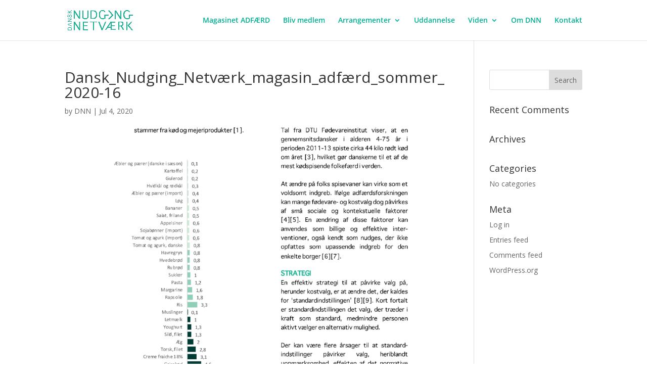

--- FILE ---
content_type: text/plain
request_url: https://www.google-analytics.com/j/collect?v=1&_v=j102&a=1623800423&t=pageview&_s=1&dl=https%3A%2F%2Fwww.danishnudgingnetwork.dk%2F%3Fattachment_id%3D2425&ul=en-us%40posix&dt=Dansk_Nudging_Netv%C3%A6rk_magasin_adf%C3%A6rd_sommer_2020-16%20-%20Danish%20Nudging%20Network&sr=1280x720&vp=1280x720&_u=IEBAAEABAAAAACAAI~&jid=953100010&gjid=1612126831&cid=1983763793.1768737119&tid=UA-79498865-1&_gid=624469886.1768737119&_r=1&_slc=1&z=1285563156
body_size: -453
content:
2,cG-LHPP5CGBW7